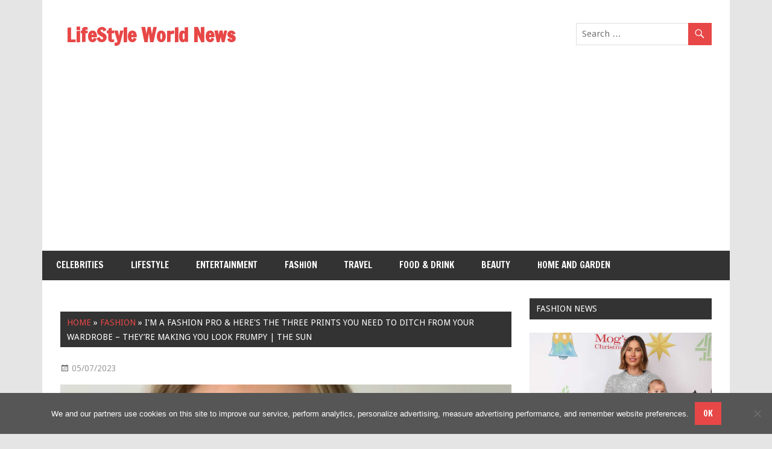

--- FILE ---
content_type: text/html; charset=utf-8
request_url: https://www.google.com/recaptcha/api2/aframe
body_size: 270
content:
<!DOCTYPE HTML><html><head><meta http-equiv="content-type" content="text/html; charset=UTF-8"></head><body><script nonce="aWsqN0wFj9lydCODMJI-lQ">/** Anti-fraud and anti-abuse applications only. See google.com/recaptcha */ try{var clients={'sodar':'https://pagead2.googlesyndication.com/pagead/sodar?'};window.addEventListener("message",function(a){try{if(a.source===window.parent){var b=JSON.parse(a.data);var c=clients[b['id']];if(c){var d=document.createElement('img');d.src=c+b['params']+'&rc='+(localStorage.getItem("rc::a")?sessionStorage.getItem("rc::b"):"");window.document.body.appendChild(d);sessionStorage.setItem("rc::e",parseInt(sessionStorage.getItem("rc::e")||0)+1);localStorage.setItem("rc::h",'1769694463657');}}}catch(b){}});window.parent.postMessage("_grecaptcha_ready", "*");}catch(b){}</script></body></html>